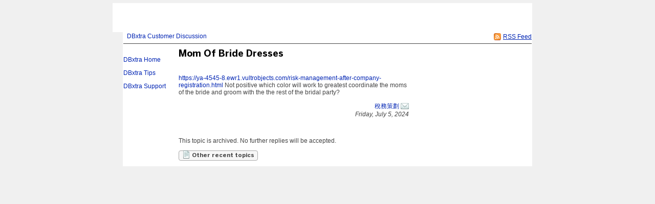

--- FILE ---
content_type: text/html;charset=utf-8
request_url: https://dbxtra.fogbugz.com/default.asp?Discuss.2.86082.0
body_size: 7526
content:
 <!DOCTYPE html PUBLIC "-//W3C//DTD XHTML 1.0 Transitional//EN" "http://www.w3.org/TR/xhtml1/DTD/xhtml1-transitional.dtd"> <html xmlns:fb><head><script type="text/javascript">var _kmq = _kmq || [];var _kmk = _kmk || 'ecd9d211894fcedf7001af38b5f7d71de87a17f3';function _kms(u){  setTimeout(function(){    var d = document, f = d.getElementsByTagName('script')[0],    s = d.createElement('script');    s.type = 'text/javascript'; s.async = true; s.src = u;    f.parentNode.insertBefore(s, f);  }, 1);}if (_kmk !== 'BogusP4sswordWithSufficientComplexity' && !!_kmk) {_kms('//i.kissmetrics.com/i.js');_kms('//scripts.kissmetrics.com/' + _kmk + '.2.js');}</script><meta http-equiv="Content-Type" content="text/html;charset=utf-8" /><meta name="viewport" content="initial-scale=0.75" />
                <!-- Global site tag (gtag.js) - Google Analytics -->
                <script async src="https://www.googletagmanager.com/gtag/js?id=UA-225715-36"></script>
                <script>
                    window.dataLayer = window.dataLayer || [];
                    function gtag(){ dataLayer.push(arguments); }
                    gtag('js', new Date());

                    gtag('config', 'UA-225715-36');
                </script>
                
	<meta name="application-name" content="FogBugz - dbxtra.fogbugz.com" />
	<meta name="msapplication-tooltip" content="FogBugz - dbxtra.fogbugz.com" />
	<meta name="msapplication-task" content="name=List Cases;action-uri=default.asp?pg=pgList;icon-uri=images/jumplist/list_cases.ico" />
	<meta name="msapplication-task" content="name=New Case;action-uri=default.asp?pg=pgEditBug&amp;command=new;icon-uri=images/jumplist/new_case.ico" />
	<meta name="msapplication-task" content="name=Send Email;action-uri=default.asp?pg=pgEditBug&amp;command=newemail;icon-uri=images/jumplist/send_email.ico" />
	<meta name="msapplication-task" content="name=Kiln;action-uri=https://dbxtra.kilnhg.com;icon-uri=images/jumplist/kiln.ico" />
	<meta name="msapplication-task" content="name=FogBugz Help;action-uri=https://support.fogbugz.com/hc/en-us;icon-uri=images/jumplist/help.ico" /><meta name="robots" content="nofollow" /><title>DBxtra Customer Discussion - Mom Of Bride Dresses</title>
	<link rel="stylesheet" href="https://d37qfxqr6yo2ze.cloudfront.net/822909000/Content/styles/main-FogBugz.css?8.22.909H.20241218051539">
	<style type="text/css">
		.bugviewWidth { width: 757px; }
		div.ixBug { width: 187px; }
		#bugviewContainerSide { width: 170px; }
		.bugFields,.bugevents { margin-left: 192px; }

		
			.fb-wiki-feature {display: none !important;}
		

		

		
			.fb-time-feature {display: none !important;}
		

		* { font:12px Trebuchet MS, Helvetica, Arial;} 
body
{
	background-color:#f0f0f0;
	color:#000;
	margin:0;
	padding:0;
	font:12px Trebuchet MS, Helvetica, Arial;
	font-family:Verdana, Arial, Helvetica, sans-serif;
}

a
{
		font:12px Trebuchet MS, Helvetica, Arial;
}
a:hover {
	color: green;
	font:12px "Trebuchet MS", Helvetica, Arial;
}
a:visited {
	font:12px "Trebuchet MS", Helvetica, Arial;
}

h1
{
	color:#000;
	font:14px "Trebuchet MS", Helvetica, Arial;
	margin:0 0 6px;
}
h2
{
	color:#000;
	font:14px "Trebuchet MS", Helvetica, Arial;
	text-align:left;
	margin:16px 0 15px;
}

h3
{
	color:#000;
	font:12px "Trebuchet MS", Helvetica, Arial;
	text-align:left;
	width:200px;
	margin:80px 0 15px;
}



		 
			html > body {
				/* NON-IE ONLY: Keep vertical scrollbar around, regardless of page height */
				overflow-x: auto;
				overflow-y: scroll;
			}
		

	</style>
	
	<!-- Conditional Comment for IE-only styles...will override the imported styles.asp definitions. -->
	<!--[if IE]>
	<style>
		table.bugs nobr
		{
			padding-right: 	0;
		}
		body .popupRow
		{
			display: 	block;
		}
	</style>
	<![endif]-->
	<!--[if lt IE 7]>
	<style>
		#Menu_Favorites:hover, #Menu_Favorites:active, #Menu_Favorites:focus {
			position: relative;
			left: -1px;
		}
	</style>
	<![endif]--><link type="text/css" rel="stylesheet" href="styles.asp?rgixPlugins=15%2c13%2c11%2c7%2c24%2c10%2c12%2c20%2c6%2c26%2c32&amp;sVersions=1.1.1.28%2c1.0.0.26%2c1.0.13.0%2c3.0.96%2c1.3.0.13%2c1.0.1.39%2c1.0.0.7%2c2.0.1.18%2c1.2.8.0%2c1.0.0.3%2c1.7.0.0&amp;20241218051539" /><link type="application/rss+xml" rel="alternate" title="Discussion Group" href="default.asp?pg=pgRss&amp;ixDiscussGroup=2" /> <script id="requiredGlobals1">
		var g_ctznOffsetOnServerStandardTime = -21600;
		var g_ctznOffsetOnServerDaylightTime = -21600;
		var g_ctzrgDaylightStart = [2025,10,2,2,0,0];
		var g_ctzrgStandardStart = [2025,3,6,2,0,0];
		function GetLocaleDate() { return 'mm\/dd\/yyyy'; }
		function GetLocaleTime() { return 'hh:mm AM'; }
		function GetLocaleDecimalDelimiter() { return '.'; }
		function GetCalendarTip() { return 'Enter a date as mm\/dd\/yyyy. You can also enter English phrases like \'today\', \'tomorrow\', \'in 3 days\', \'in 2 months\', \'next Tuesday\', etc.'; }
		function IsLoggedIn() { return false; }
		function DefaultAsp() { return 'default.asp'; }

		// Globals
		var sDefaultURI = 'default.asp';
		var sTicket = '';
		var g_sFilterName = '';
		var fAlaCarte = true;
		var fPlatformChrome = false;
		var sPersonEditUrlPrefix = 'f\/userPrefs\/';
		var fStoreAttachmentsInS3Enabled = false;
		var sToken = '';
		</script><script type="text/javascript" src="/staticjs.asp?sType=Generated&amp;lang=en-US&amp;20241218051539"></script><script type="text/javascript" src="https://d37qfxqr6yo2ze.cloudfront.net/822909000/Content/jspkg/FogBugz.js?20241218051539"></script><script id="requiredGlobals2">
			var dtExpires = new Date();
			dtExpires.setUTCDate(dtExpires.getUTCDate() + 14);
			setCookie("fJS", "1", dtExpires);
			// More Globals
			var theMgr = new PopupMgr();
			var cal = new Calendar();
			var clo = new Clock();
		</script><script type="text/javascript" src="staticJS.asp?rgixPlugins=13%2c7%2c10%2c12&amp;sVersions=1.0.0.26%2c3.0.96%2c1.0.1.39%2c1.0.0.7&amp;20241218051539"></script><link rel="shortcut icon" href="/favicon_fogbugz.ico" type="image/ico" /></head><!-- see http://naeblis.cx/rtomayko/weblog/PerSiteUserStyles -->

	
	<body onunload="bodyUnload();" id="www-fogcreek-com-fogbugz" class="" ><div id="menuDisappearingMaskDiv" style="display:none;position:absolute;top:0px;left:0px;height:0px;width:0px;z-index:1;" onmousedown="javascript:return (theMgr.hideAllPopups() || KeyManager.cleanupOnClick());">&nbsp;</div><div id="idClickmaskSnippetDiv" style="display:none;position:absolute;top:0px;left:0px;height:0px;width:0px;z-index:1;" onmousedown="hideSnippetHelper(); hideSnippetWarning(); return false;">&nbsp;</div><span id="kbCursor" style="display:none;position:absolute;z-index:1"><img src="https://d37qfxqr6yo2ze.cloudfront.net/822909000/images/cursor.gif" alt="&gt;" /></span>
	<div id="caseIdPopup" class="caseIdPopup" style="display:none" onmouseover="IdPop.stopHide();" onmouseout="IdPop.hide();">
		<div id="caseIdContent" class="caseIdContent" >&nbsp;</div>
	</div>
<span id="containerPopupWikiPrototype"><div id="panemaskpopupWikiPrototypeDiv" style="display:none;position:absolute;top:0px;left:0px;height:0px;width:0px;z-index:1;" onmousedown="EditableTableManager.hideAllPanes();theMgr.hideAllPopups();return false;">&nbsp;</div>
	<div id="editpopupWikiPrototype" style="position:absolute;opacity:0.4;filter:alpha(opacity=40);z-index:4;display:none;;" class="editableTableMain">
	<div id="panemaskSmallpopupWikiPrototypeDiv" style="display:none;position:absolute;top:0px;left:0px;height:0px;width:0px;z-index:1;" onmousedown="javascript:return (theMgr.hideAllPanePopups() || KeyManager.deactivateHotKeys());">&nbsp;</div>
	<div class="editableTableTopBar" onmousedown="EditableTableManager.mousedownTopBar(this);" id="topbarpopupWikiPrototype">&nbsp;</div>

	<div id="editable" style="display:none;" class="editableTablePane">

	</div>

	<br />
	</div>
</span>
	<div class="popover personDetails" id="personPopover">
		<div class="personDetailsContainer">

			<div class="personDetailsInfo" id="personDetailsInfo">
				<span class="personDetailsFullNameWrapper wrap" id="personDetailsFullNameWrapper">
					<a id="personDetailsFullName"></a><br/>
				</span>
				
				<span class="personDetailsContactInfo">
					<span class="personDetailsEmailWrapper" id="personDetailsEmailWrapper"><img src="https://d37qfxqr6yo2ze.cloudfront.net/822909000/images/email.png"/>&nbsp;<a id="personDetailsEmail"></a>&nbsp;<br/></span>
					<span class="personDetailsPhoneWrapper" id="personDetailsPhoneWrapper"><img src="https://d37qfxqr6yo2ze.cloudfront.net/822909000/images/phone.png"/><span id="personDetailsPhone"></span><br/></span>
					<span class="personDetailsDescription wrap" id="personDetailsDescription"></span>
				</span>
			</div>

			<div class="profilePictureContainer">
				<img class="profilePicture" id="personDetailsProfilePicture" />
			</div>

		</div>
	</div>
<div class="clear">&nbsp;</div><div id="mainArea" class="mainArea"><style type="text/css">
<!--

ul
{
	margin-left:12px;
	list-style-type:square;
	list-style-position:outside;
	padding:4px;
}


#container
{
	text-align:left;
	width:800px;
	background-color:#fff;
	margin:0 auto;
}

#header
{
	background-color:#fff;
	background-image:url(https://www.plimus.com/plimus/developers/81370/DBxtra.gif);
	background-repeat:no-repeat;
	height:57px;
	position:relative;
	margin:0;
margin-left: -20px;
}


#content
{
	width:800px;
	background-color:#fff;
	font-family:"Times New Roman", Times, serif;
}
#content a:hover
{
	font-family:"Times New Roman", Times, serif;
color: red;
}



-->
</style>
<div id="container">
<div id="header"> 
  </div>
<div id="content"> </div>

	<table>

	<tr>
		<td colspan="2">	
		<h1 class="discuss">
			<div class="rss">
				<a href="default.asp?pg=pgRss&amp;ixDiscussGroup=2" title="You can subscribe to this discussion group using an RSS feed reader."><img src="https://d37qfxqr6yo2ze.cloudfront.net/822909000/images/rss.gif" width="16" height="16" border="0" alt="You can subscribe to this discussion group using an RSS feed reader." title="You can subscribe to this discussion group using an RSS feed reader."  /></a>
				<a href="default.asp?pg=pgRss&amp;ixDiscussGroup=2" title="You can subscribe to this discussion group using an RSS feed reader.">
				<span>RSS Feed</span>
				</a>
			</div>
		<a href="default.asp?Discuss" id="idThisDiscussionGroup">DBxtra Customer Discussion</a> </h1>
		<p class="discuss"></p>
		</td>
	</tr>


	<tr>
	
	
	<td class="discussSideBar" width="125" valign="top">
		<p><a href="http://www.dbxtra.com">DBxtra Home</a> </p>
<p><a href="http://www.dbxtra.com/tips">DBxtra Tips</a></p>
<p><a href="http://www.dbxtra.com/support.htm">DBxtra Support </a></p>
	</td>
	
		
	<td class="discuss" width="800" valign="top">
	<div class="discussThread">
	<div id="containerDiscussTopic86082"><table border=0 cellspacing=0 cellpadding=0><tr valign=top><td><h3 class="discuss">Mom Of Bride Dresses</h3></td></tr></table>
		<a name="discussTopic86082"></a>
		<div >

		<div class="discussBody">
		<a target="_blank" rel="nofollow noopener noreferrer" href="https://ya-4545-8.ewr1.vultrobjects.com/risk-management-after-company-registration.html">https://ya-4545-8.ewr1.vultrobjects.com/risk-management-after-company-registration.html</a> Not positive which color will work to greatest coordinate the moms of the bride and groom with the the rest of the bridal party?
		
		</div>
	
		<div class="discussSign">
		<a href="https://ya-4545-8.ewr1.vultrobjects.com/risk-management-after-company-registration.html" rel="nofollow noopener noreferrer" title="https://ya-4545-8.ewr1.vultrobjects.com/risk-management-after-company-registration.html">稅務策劃</a> <a href="default.asp?pg=pgComposeEmailReply&amp;ixDiscussGroup=2&amp;ixDiscussTopic=86082&amp;ixDiscussTopicParent=86082" title="Send private email"><img src="https://d37qfxqr6yo2ze.cloudfront.net/822909000/images/email.png" width="16" height="16" border="0" alt="Send private email" /></a><br />
				
			Friday, July 5, 2024

			<div class="clear">&nbsp;</div>

		</div><div class="discussAdmin" id="containerDiscussAdmin86082">
			<span id="adminDeleting" style="display:none;">Deleting&nbsp;&hellip;</span>
			<span id="adminApproving" style="display:none;">Approving&nbsp;&hellip;</span>
			<span id="adminControls">
			

			
			
			
			</span>
			<div style="height:1; width:1">&nbsp;</div>
		</div>
		</div>
	</div>
		<div class="discussCommands">

			
				
				<p><i>This topic is archived. No further replies will be accepted.</i></p>
			
			

			<a href="default.asp?pg=pgDiscussTopics&amp;ixDiscussGroup=2"
				id="idOtherTopics" class="dlgButton">
				<img src="https://d37qfxqr6yo2ze.cloudfront.net/822909000/images/article.png" width="16" height="16" border="0" alt="Other recent topics" title="Other recent topics"  />
				Other recent topics
			</a>
			
			
			<br />&nbsp;

		</div>
		
		
		
	</div>
	
	</td>
	</tr>
	</table>
</div><a id="safeFocus"></a><script type="text/javascript">
				var g_fFBOD = true;
				var g_sFBOD = "fogbugz.com";
				var g_ixGeneration = 822909000;
				var g_sStaticContentPrefix = "https://d37qfxqr6yo2ze.cloudfront.net/822909000";
			var g_fCanAddToDictionary  = IsLoggedIn();if (window.g_config) g_config.sCasePrefix = '';
</script><script type="text/javascript">
			function CTZGetToday() { return '11/10/2025'; }
			function CTZGetWorkdayStart() { return '9:00 AM'; }
	
</script><script type="text/javascript">g_ActionTokens.setTokens({"preDocListAdd":"e8d14f120b0f3e8cd472230734f5a198","preDocListRemove":"fd9d6af2f0190e7a91ce8fbe8f2f4fbf","preDocListBulkRemove":"ffba84328c3bd876ee667d84fb35ced0","preDocListToggle":"63bc446e16378d1eee00a5379181b7c7","preDocListMoveUp":"23f7c2194e80ed3d72dd84bc90f610f1","preDocListMoveDown":"b6ddcd877bef1730cf0db5359e0f89aa","preDocListMove":"0b611dc961fc721a54699b0a87f4cd05","preWikiNewPage":"8e528f80004ddf9f23c4c4b59d11330e","preSaveWikiPage":"3547cf4389f49a968c4c2c211a3e7899","preSaveCurrentFilterAs":"507227f40e2078f25626402064eeac85","preSaveSearchAsFilter":"57d43f1515bcf9186df2cb2a84c9ca14","preEditFixFor":"b4d26adce84d9ceb7d651c3cb05557ea","preNewFixFor":"422d5cb1c889113ed22e9e27a5957b65","preDiscussDelete":"c4730fc20376967ee9cea18062969326","preDeleteArea":"d611263a72b15657ada8d87363da0ec1","preNewArea":"cd207ea35c15d3ca43ee4672521c2c26","preEditArea":"b82a10c0225ced245c87b4390f690193","preWikiUpload":"72201e3b1cdfcb880e2d70c93e7d5bd9","preChangeBug":"85a0f44d0cca5542c8c5aca2dd9de1ee","preSetPermission":"d2e65189bdd00d4352ada3a7280944be","preDeleteFilter":"d61de370e9a3aef348b49ba103282f0b","loadBug":"06515077a00fb0ec6970c5dd93d4ed4f","preSetDefaultTemplate":"bfbd0c6f03120576001c621a7dafc3f8","preEditGroup":"32160ca999ba5e71b3a1c397feeb647f","preEditPermissions":"b65ddc368ec882b971f019ab35abbfed","preSpeedySignup":"22c567389c69fb5e32285642448bc428","preEditTieredAccount":"b020ce8454838583d6795d990cc632a7","preSubmitBug":"6f4e9ac34beabebab023a3ca2826a8c0"});
	if (fb.snippet) { 
		fb.snippet.setSnippetKey(""); 
	}
	KeyManager.setSnippetKey("");
	
</script><script type="text/javascript" src="staticJS.asp?rgixPlugins=31%2c20%2c15%2c6%2c23%2c27%2c26&amp;sVersions=1.1.0.0%2c2.0.1.18%2c1.1.1.28%2c1.2.8.0%2c1.1.7.0%2c1.0.1.7%2c1.0.0.3&amp;20241218051539"></script><script type="text/javascript">var IPluginJS_AdminNotification_pluginPrefix = "P31_";var IPluginJS_AdminNotification_ixPlugin = "31";var IPluginJS_AdminNotification_ixPerson = "-1";var IPluginJS_AdminNotification_sActionToken = "20669994edd31ade138552f5f10af34a";</script><script type="text/javascript">window.BugMonkey.DefaultUrl = 'https://dbxtra.fogbugz.com/default.asp?';</script><script type="text/javascript">
                        if(!CaseEventEdit_INIT){
                            var CaseEventEdit_INIT = true;
                            var CaseEventEdit_sPluginPrefix = 'P15_';
                            var CaseEventEdit_sRawPageURL = 'default.asp?pg=pgPluginRaw&ixPlugin=15';
                            var CaseEventEdit_sHTMLIconAttach = '<img  src="images/paperclip.png"  border="0" />';
                            var CaseEventEdit_sHTMLIconTrash = '<img src="https://d37qfxqr6yo2ze.cloudfront.net/822909000/images/delete.png" width="16" height="16" border="0" alt="Delete" title="Delete"  />';
                            var CaseEventEdit_sHTMLIconLoading = '<img  src="images/throbber.gif"  border="0" />';
                            var CaseEventEdit_fBulkEdit = api.util.isBulkOperation();
                        }
                        var CaseEventEdit_sActionToken = 'dc96b349290c4aeb19453caed7c6fa89';
</script><script type="text/javascript">$(function(){
                    $("#mobile-site").live("click", function(){
                        $.cookie("fIsMobile", "true", {expires: 365 * 10, path: '/'});
                    });
                });</script><script type="text/javascript">
$(function () {
    var refresh = function () { DropListControl.refresh(elById("Notify_sNotify"), {rgOpts: $.map(NotifyPlugin.UserNames(), UnicodeClean)}); };
    refresh();
    $(window).bind('BugViewChange', refresh);
});</script><script>g_rgixTabIndex = [0,0,0,0,0,0,0,0,0,0];var g_fPageHasLoaded = true;</script>
            <script>
                (function() {
                var w=window;
                var ic=w.Intercom;
                if (typeof ic === "function") {
                    ic('reattach_activator');
                    ic('update', intercomSettings);
                }
                else {
                    var d=document;
                    var i=function() {
                        i.c(arguments)
                    };
                    i.q=[];i.c=function(args) {
                        i.q.push(args)
                    };
                    w.Intercom=i;
                    function l() {
                        var s=d.createElement('script');
                        s.type='text/javascript';
                        s.async=true;
                        s.src = 'https://widget.intercom.io/widget/08209c2037ef79503baf38cd95316d46933fedec';
                        var x=d.getElementsByTagName('script')[0];
                        x.parentNode.insertBefore(s,x);
                    }
                    if (w.attachEvent) {
                        w.attachEvent('onload', l);
                    }
                    else {
                        w.addEventListener('load',l,false);
                    }
                }
                })()
            </script></body></html>